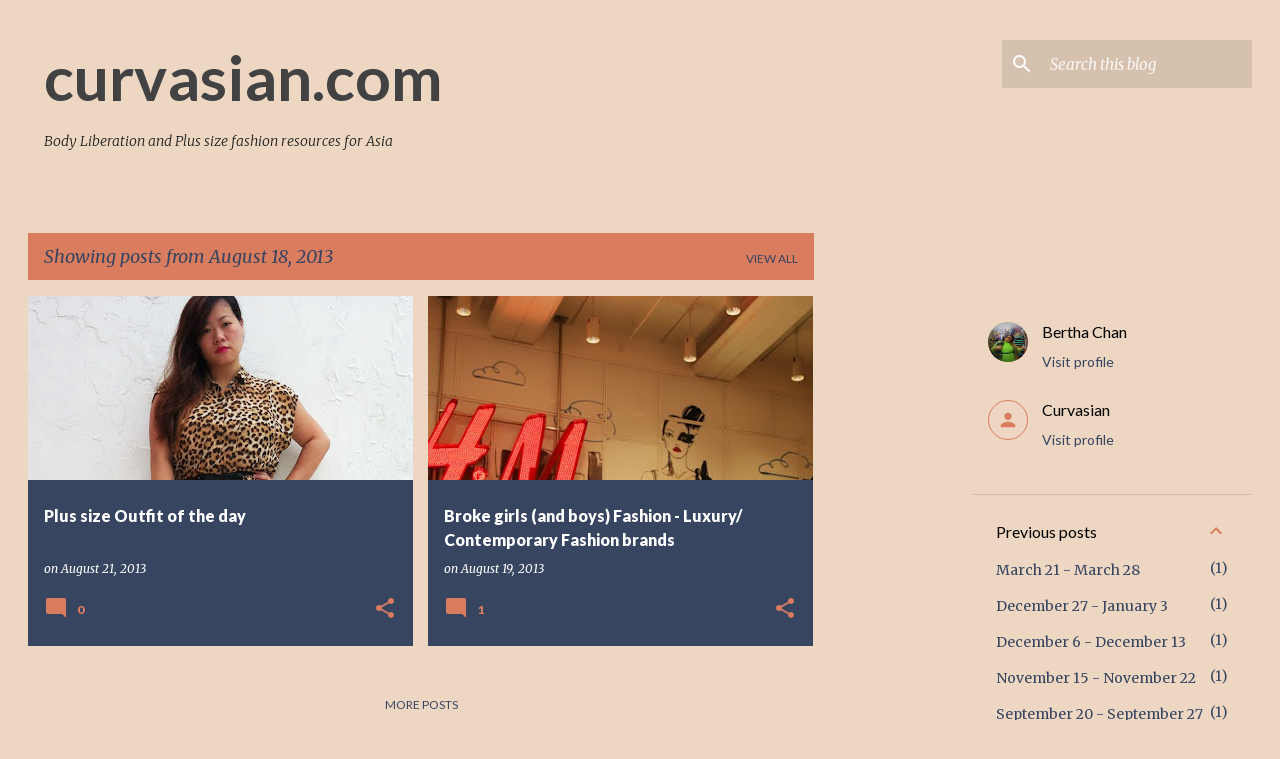

--- FILE ---
content_type: text/html; charset=utf-8
request_url: https://www.google.com/recaptcha/api2/aframe
body_size: 271
content:
<!DOCTYPE HTML><html><head><meta http-equiv="content-type" content="text/html; charset=UTF-8"></head><body><script nonce="QK3HnY4zJy3qja4ZX4YQ_g">/** Anti-fraud and anti-abuse applications only. See google.com/recaptcha */ try{var clients={'sodar':'https://pagead2.googlesyndication.com/pagead/sodar?'};window.addEventListener("message",function(a){try{if(a.source===window.parent){var b=JSON.parse(a.data);var c=clients[b['id']];if(c){var d=document.createElement('img');d.src=c+b['params']+'&rc='+(localStorage.getItem("rc::a")?sessionStorage.getItem("rc::b"):"");window.document.body.appendChild(d);sessionStorage.setItem("rc::e",parseInt(sessionStorage.getItem("rc::e")||0)+1);localStorage.setItem("rc::h",'1769201627818');}}}catch(b){}});window.parent.postMessage("_grecaptcha_ready", "*");}catch(b){}</script></body></html>